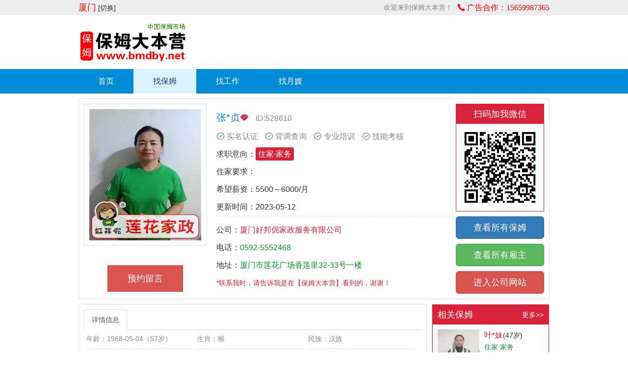

--- FILE ---
content_type: text/html; charset=utf-8
request_url: https://bm.haobangni.com/pc/baomudetails?id=528610
body_size: 6357
content:
<!DOCTYPE html>
<html lang="zh-cn">
<head>
    <meta charset="utf-8" />
    <meta name="applicable-device" content="pc">
    <title>厦门保姆528610找住家·家务，现住地址：龙虎山路_厦门找保姆,厦门做保姆上厦门保姆网_厦门保姆大本营</title>
    <meta name="Description" content="" />
    <meta name="Keywords" content="" />
    <link rel="stylesheet" href="https://at.alicdn.com/t/font_1267129_wp664f1d4fc.css">
    <link rel="stylesheet" href="/css/bootstrap.min.css" />
    <link rel="stylesheet" href="/css/swiper.min.css" />
    <link rel="stylesheet" href="/css/common.css?v=a-RBz8wdilolPNAZpXwrwct_BbKpxEz2EUGI04XdNj4" />
    <link rel="stylesheet" href="/css/site.css?v=xAJx8ZfJuEkxLKVupnM-3VHN42Frp3HvrCKWSWeRQIk" />
    <link rel="stylesheet" href="/css/viewer.css?v=YM0BAEldE5vsYXSglPNuAfFJBH4ZRt3WA9tKpEfmDCo" />
    <script src="/js/jquery.min.js"></script>
    <script src="/js/jquery.lazyload.min.js"></script>
    <script src="/js/swiper.min.js?v=IucbOQPj6itT0VKzSoV5Dw5rwrjdZ5XIBZCcG2muJYM"></script>
    <script src="/js/main.js?v=4uA2RawtD_K692d8FAFpzRH3Iw52Y34U76VXTeakbkA"></script>
    <script src="/js/viewer.min.js?v=bXjTHXK8NeZuI0nfgfeNRRSgDtXaaaHV6_NT26qL5UY"></script>
    <script src="/js/bootstrap.min.js"></script>

    <script type="text/javascript">
        console.log(location.href);
        var isMobile = false;
        if (isMobile) {
            var originUrl = location.href.toLowerCase();
            if (originUrl === "https://bm.haobangni.com/") {
                location.href = "https://bm.haobangni.com/m/";
            }
            else {
                var mobileUrl = originUrl.replace("https://bm.haobangni.com/pc/", "https://bm.haobangni.com/m/");
                if (mobileUrl != originUrl) {
                    location.href = mobileUrl;
                }
            }
        }
    </script>
    <script type="text/javascript">
        $(function () {
            $("img.lazy").lazyload({ effect: "fadeIn" });
        });
    </script>
</head>
<body>
    <header>
        <div class="header-content">
            <div class="content-width">
                <div class="navbar-left header-content-left">
                    <ul>
                        <li><span>&#x53A6;&#x95E8;</span> <a href="/">[切换]</a></li>
                    </ul>
                </div>
                <div class="header-content-right">
                    <span class="text">欢迎来到保姆大本营！</span>
                    <div class="phone">
                        <span class="iconfont iconicon_phone1"> 广告合作：15659987365</span>
                    </div>
                </div>
            </div>
        </div>
        <div class="logo content-width">
            <div>
                <img src="/img/logo.png" alt="">
            </div>

            <div hbn-banner="465" class="content-width"></div>
        </div>
        <nav class="navbar navbar-blue">
            <div class="navbar-blue-padding content-width" id="bs-example-navbar-collapse-6">
                <ul class="nav navbar-nav navbar-media">
                    <li ><a href="/pc/index?cityid=150">首页</a>
                    <li  class="active"><a href="/pc/baomu?cityid=150">找保姆</a>
                    <li ><a href="/pc/guzhu?cityid=150">找工作</a>
                    <li ><a href="/pc/yuesao?cityid=150">找月嫂</a>
                </ul>
            </div>
        </nav>
    </header>
    <main role="main" class="pb-3">
        <div class="content-width margin-top10">
    <div class="bmdetail bm-border">
        <div class="oneself-info">
            <div class="head">
                <div id="viewerHeader" class="headimg">
                    <img class="img-width" src="https://image.haobangni.com/upfiles/employee/2023-05/b3aa9d0d8a2c4a7696c118dd39ff43ce_min.jpg" data-src="https://image.haobangni.com/upfiles/employee/2023-05/b3aa9d0d8a2c4a7696c118dd39ff43ce.jpg" alt="">
                </div>
                <button hbn-guestbook="true" type="button" class="btn btn-danger btn-lg btn-bm">预约留言</button>
            </div>
            <div class="data">
                <div class="border">
                    <p class="name-and-id">
                        <span class="name">&#x5F20;*&#x8D1E;<i class="iconfont iconicon_solid_service"></i></span>
                        <span class="bmid">ID:528610</span>
                    </p>
                    <p class="attestation">
                        <span><icon class="iconfont iconicon_finish1"></icon>实名认证</span>
                        <span><icon class="iconfont iconicon_finish1"></icon>背调查询</span>
                        <span><icon class="iconfont iconicon_finish1"></icon>专业培训</span>
                        <span><icon class="iconfont iconicon_finish1"></icon>技能考核</span>
                    </p>
                    <p>求职意向：<span class="tag1">&#x4F4F;&#x5BB6;&#xB7;&#x5BB6;&#x52A1;</span></p>
                    <p>住家要求：<span class="tag2"></span></p>
                    <p>希望薪资：5500&#xFF5E;6000/&#x6708;</p>
                    <p>更新时间：2023-05-12</p>
                </div>
                    <div>
                        <p>公司：<span class="tag-red">&#x53A6;&#x95E8;&#x597D;&#x90A6;&#x4F32;&#x5BB6;&#x653F;&#x670D;&#x52A1;&#x6709;&#x9650;&#x516C;&#x53F8;</span></p>
                        <p>电话：<span class="tag-green">0592-5552468</span></p>
                        <p>地址：<span class="tag-green">&#x53A6;&#x95E8;&#x5E02;&#x83B2;&#x82B1;&#x5E7F;&#x573A;&#x9999;&#x83B2;&#x91CC;32-33&#x53F7;&#x4E00;&#x697C;</span></p>
                        <p class="tag-red point-out">*联系我时，请告诉我是在【保姆大本营】看到的，谢谢！</p>
                    </div>

            </div>
            <div class="qrcode">
                <div class="qr-text">
                    <h4>扫码加我微信</h4>
                    <div class="qr-img">
                        <img class="img-width" src="https://image.haobangni.com/upfiles/sysattachment/cmp/qrcode/4a59284c1f2e4c9ebbce79f136f03dcf.jpg" alt="">
                    </div>
                </div>
                <p><a href="/pc/baomu?companyid=1" class="btn btn-primary btn-lg btn-web">查看所有保姆</a></p>
    <p><a href="/pc/guzhu?companyid=1" class="btn btn-success btn-lg btn-web">查看所有雇主</a></p>

    <p><a href="http://www.hbn.haobangni.com/" target="_blank" class="btn btn-danger btn-lg btn-web">进入公司网站</a></p>



            </div>
        </div>
    </div>
    <div class="margin-top10 detail-info overflow">
        <div class="left">
                <div class="bm-border ul-padding list-margin-bottom">
                    <ul id="myTabs" class="nav nav-tabs" role="tablist">
                        <li role="presentation" class="active"><a href="#home" aria-controls="info" role="tab" data-toggle="tab">详情信息</a></li>
                    </ul>
                    <div class="tab-content">
                        <div role="tabpanel" class="tab-pane active" id="home">
                            <ul class="tab-ul overflow">
                                <li>年龄：1968-05-04&#xFF08;57&#x5C81;&#xFF09;</li>
                                <li>生肖：&#x7334;</li>
                                <li>民族：&#x6C49;&#x65CF;</li>
                                <li>身高：156 cm</li>
                                <li>体重：60 kg</li>
                                <li>证件：</li>
                                <li>学历：&#x5C0F;&#x5B66;;</li>
                                <li>做饭口味：</li>
                                <li>主要工作：</li>
                                <li>优势技能：&#x9A91;&#x7535;&#x52A8;&#x8F66;;</li>
                            </ul>
                        </div>
                    </div>
                </div>
            <div class="bm-border ul-padding list-margin-bottom">
                <ul id="myTabs" class="nav nav-tabs" role="tablist">
                    <li role="presentation" class="active"><a href="#bmdetail" aria-controls="info" role="tab" data-toggle="tab">详情信息</a></li>
                </ul>
                <div class="tab-content" style="min-height:350px">
                    <div role="tabpanel" class="tab-pane tab-p active" id="bmdetail">
                        <p>【工作类型】住家</p><p>【保洁技能】基本家庭保洁</p><p>【烹饪技能】红烧肉，海蛎煎，炒面，炒米粉，炸鸡翅，卤肉，卤鸡爪，咸饭，水煮肉片，清蒸鱼，煎鱼，白斩鸡，白灼虾，包粽子，包饺子，煲汤。</p><p>【育儿技能】接送孩子</p><p>【其它技能】骑电动车</p><p>【工作经历】在瑞景公园的客户家做饭做卫生，客户家是楼中楼，做了1年，在华侨海景城的客户家做饭做卫生，做了2年，阿姨脾气好，性格开朗，好沟通，眼里有活。</p><p>【家庭情况】家人都在老家，阿姨可以安心工作。</p>
                    </div>
                </div>
            </div>
        </div>
        <div class="qrcode bm-border right">
            <div class="border-and-bg-primary border-and-bg-pink">
                <div class="bg-pink title">
                    <span>相关保姆</span>
                    <span class="last-tag"><a href="/pc/baomu?cityid=150&typeid=8192">更多>></a></span>
                </div>
                <ul class="relevant-bm-list">
                        <li class="overflow">
                            <a href="/pc/baomudetails?id=560119">
                                <div class="list-left pull-left">
                                    <img class="lazy" data-original="https://image.haobangni.com/upfiles/employee/2026-01/a2ac2f2aaeb24300955de5413232bc0a_min.jpg" src="https://bm.haobangni.com/img/nopic.png" alt="保姆 560119">
                                </div>
                                <div class="list-right pull-left">
                                    <p><span class="name">&#x53F6;*&#x59B9;</span>(47岁)</p>
                                    <p class="tag-green">&#x4F4F;&#x5BB6;&#xB7;&#x5BB6;&#x52A1;</p>
                                    <p>6500/&#x6708;&#x8D77;</p>
                                    <p>2026-01-19</p>
                                </div>
                            </a>
                        </li>
                        <li class="overflow">
                            <a href="/pc/baomudetails?id=560117">
                                <div class="list-left pull-left">
                                    <img class="lazy" data-original="https://image.haobangni.com/upfiles/employee/2026-01/1070c9f49e6e4fc5beb104802afbb5a1_min.jpg" src="https://bm.haobangni.com/img/nopic.png" alt="保姆 560117">
                                </div>
                                <div class="list-right pull-left">
                                    <p><span class="name">&#x9EC4;*&#x79C0;</span>(56岁)</p>
                                    <p class="tag-green">&#x4F4F;&#x5BB6;&#xB7;&#x5BB6;&#x52A1;</p>
                                    <p>6000&#xFF5E;6500/&#x6708;</p>
                                    <p>2026-01-19</p>
                                </div>
                            </a>
                        </li>
                        <li class="overflow">
                            <a href="/pc/baomudetails?id=560106">
                                <div class="list-left pull-left">
                                    <img class="lazy" data-original="https://image.haobangni.com/upfiles/employee/2026-01/adfcc813750646b0918a1bb4622fead4_min.jpg" src="https://bm.haobangni.com/img/nopic.png" alt="保姆 560106">
                                </div>
                                <div class="list-right pull-left">
                                    <p><span class="name">&#x9648;*&#x534E;</span>(57岁)</p>
                                    <p class="tag-green">&#x4F4F;&#x5BB6;&#xB7;&#x5BB6;&#x52A1;</p>
                                    <p>5500&#xFF5E;6000/&#x6708;</p>
                                    <p>2026-01-19</p>
                                </div>
                            </a>
                        </li>
                        <li class="overflow">
                            <a href="/pc/baomudetails?id=560102">
                                <div class="list-left pull-left">
                                    <img class="lazy" data-original="https://image.haobangni.com/upfiles/employee/2020-07/3dd10f9ce3a2484ca97f040624b4cfa4_min.png" src="https://bm.haobangni.com/img/nopic.png" alt="保姆 560102">
                                </div>
                                <div class="list-right pull-left">
                                    <p><span class="name">&#x9648;*&#x534E;</span>(53岁)</p>
                                    <p class="tag-green">&#x4F4F;&#x5BB6;&#xB7;&#x5BB6;&#x52A1;</p>
                                    <p>&#x9762;&#x8BAE;</p>
                                    <p>2026-01-19</p>
                                </div>
                            </a>
                        </li>
                        <li class="overflow">
                            <a href="/pc/baomudetails?id=560100">
                                <div class="list-left pull-left">
                                    <img class="lazy" data-original="https://image.haobangni.com/upfiles/employee/2026-01/23150b2118e44834a7f81691a85f297c_min.jpg" src="https://bm.haobangni.com/img/nopic.png" alt="保姆 560100">
                                </div>
                                <div class="list-right pull-left">
                                    <p><span class="name">&#x7B80;*&#x7434;</span>(48岁)</p>
                                    <p class="tag-green">&#x4F4F;&#x5BB6;&#xB7;&#x5BB6;&#x52A1;</p>
                                    <p>6000&#xFF5E;7000/&#x6708;</p>
                                    <p>2026-01-19</p>
                                </div>
                            </a>
                        </li>

                </ul>
            </div>
        </div>
    </div>
</div>
<script>
    var imgContainer = document.getElementById('workPhoto');
    if (imgContainer) {
        var viewer = new Viewer(document.getElementById('workPhoto'));
        var viewerHeader = new Viewer(document.getElementById('viewerHeader'), {
            url: "data-src"
        });
    }
    var initData = {
        brokerid: 0,
        companyid: 1 ,
        demandvalues: 1,
        dataid: 528610,
        datatypevalues: 1,
        des:"电脑端查看保姆528610张瑞贞"
    }
    initGuestBookData(initData);
    initGuestBook();
</script>


    </main>
    <footer class="border-top footer text-muted margin-top10">
        <div class="container">
            CopyRight &copy; 2008-2025 厦门好邦伲家政服务有限公司 <a target="_blank" href="https://beian.miit.gov.cn/">闽ICP备09039083号-4</a>
        </div>
    </footer>

    <!-- 弹窗 -->
    <div class="login-and-msg">
        <div class="modal fade"
             id="login"
             tabindex="-1"
             role="dialog"
             aria-labelledby="exampleModalLabel">
            <div class="modal-dialog" style="width:400px" role="document">
                <div class="modal-content">
                    <div class="modal-header overflow">
                        <button type="button"
                                class="close"
                                data-dismiss="modal"
                                aria-label="Close">
                            <span aria-hidden="true">&times;</span>
                        </button>
                        <h4 class="modal-title" id="exampleModalLabel">手机登录</h4>
                    </div>
                    <div class="modal-body">
                        <form>
                            <div class="form-group input-group-lg">
                                <input type="text" class="form-control" placeholder="手机号" id="mobile" />
                            </div>
                            <div class="form-group overflow">
                                <div class="login-code input-group-lg">
                                    <input type="text" class="form-control" placeholder="图形验证码" id="imgcode" />
                                </div>
                                <div class="login-sendcode" id="btnImgCode"></div>
                            </div>
                            <div class="form-group overflow">
                                <div class="login-code input-group-lg">
                                    <input type="text" class="form-control" placeholder="短信验证码" id="smscode" />
                                </div>
                                <div class="login-sendcode">
                                    <button type="button" class="btn btn-lg" id="btnSendSmsCode">
                                        发送验证码
                                    </button>
                                </div>
                            </div>
                        </form>
                    </div>
                    <div class="modal-footer">
                        <button id="cusLogin" type="button" class="btn btn-primary btn-lg login-btn">
                            登录
                        </button>
                    </div>
                </div>
            </div>
        </div>
        <div class="modal fade"
             id="guestbookForm"
             tabindex="-1"
             role="dialog"
             aria-labelledby="exampleModalLabel">
            <div class="modal-dialog" style="width:600px" role="document">
                <div class="modal-content">
                    <div class="modal-header">
                        <button type="button"
                                class="close"
                                data-dismiss="modal"
                                aria-label="Close">
                            <span aria-hidden="true">&times;</span>
                        </button>
                        <h4 class="modal-title" id="exampleModalLabel">预约留言</h4>
                    </div>
                    <div class="modal-body">
                        <form>
                            <div class="form-group input-group-lg">
                                <input type="text"
                                       class="form-control"
                                       id="guestbook-mobile"
                                       disabled
                                       value="" />
                            </div>
                            <div class="form-group input-group-lg">
                                <input type="text" class="form-control" id="guestbook-name" placeholder="输入您的姓名" />
                            </div>
                            <div class="form-group input-group-lg">
                                <input type="text" class="form-control" id="guestbook-addr" placeholder="输入您的地址" />
                            </div>
                            <div class="form-group">
                                <textarea id="guestbook-body" class="form-control" rows="3" placeholder="输入您的备注"></textarea>
                            </div>
                            <input id="guestbook-id" hidden="hidden" />
                        </form>
                    </div>
                    <div class="modal-footer">
                        <button id="btnSubmitGuestbook" type="button" data-loading-text="正在提交数据..." class="btn btn-primary btn-lg login-btn">
                            提交留言
                        </button>
                    </div>
                </div>
            </div>
        </div>
    </div>
    <script src="/js/site.js?v=8ZRc1sGeVrPBx4lD717BgRaQekyh78QKV9SKsdt638U"></script>
    
    <script>
        initBanner(150)
    </script>
</body>
</html>


--- FILE ---
content_type: text/css
request_url: https://bm.haobangni.com/css/common.css?v=a-RBz8wdilolPNAZpXwrwct_BbKpxEz2EUGI04XdNj4
body_size: 1389
content:
body,
ol,
ul,
h1,
h2,
h3,
h4,
h5,
h6,
p,
th,
td,
dl,
dd,
form,
fieldset,
legend,
input,
textarea,
select {
  margin: 0;
  padding: 0;
}

body,
html {
  width: 100%;
  height: 100vh;
  -webkit-overflow-scrolling: touch;
}
html{
  overflow-y: overlay;
}
body {
  color: #333;
  background: #fff;

  font: 14px "Microsoft YaHei", 微软雅黑, Arial;

  -webkit-text-size-adjust: 100%;
}

a {
  color: inherit;

  text-decoration: none;
}

a:hover {
  color: inherit;
  text-decoration: none;
}

input::-webkit-input-placeholder {
  color: #ccc !important;
}
input:-moz-placeholder {
  color: #ccc !important;
}
input::-moz-placeholder {
  color: #ccc !important;
}
input:-ms-input-placeholder {
  color: #ccc !important;
}

textarea::-webkit-input-placeholder {
  color: #ccc !important;
}
textarea:-moz-placeholder {
  color: #ccc !important;
}
textarea::-moz-placeholder {
  color: #ccc !important;
}
textarea:-ms-input-placeholder {
  color: #ccc !important;
}
textarea{
  outline: none;
}

button {
  cursor: pointer;
  outline: none;
}

em {
  font-style: normal;
}

li {
  list-style: none;
}

img {
  border: 0;

  vertical-align: middle;
}

p {
  word-wrap: break-word;
}

textarea {
  display: block;
  overflow-y: auto;

  box-sizing: border-box;
  width: 100%;
  height: 120px;
  min-height: 120px;
  padding: 12px 15px;

  color: #969799;
  border: 1px solid #ccc;
  border-radius: 5px;
  background-color: #fff;

  font: 14px "Microsoft YaHei", 微软雅黑, Arial;
  line-height: 1.5;

  resize: none;
}

.clearfix::after {
  content: "";

  display: block;
  clear: both;
}

.pull-left {
  float: left;
}

.pull-right {
  float: right;
}

.weight-700 {
  font-weight: 700;
}

.weight-500 {
  font-weight: 500;
}

.underline-normarl {
  text-decoration: underline;
}

.margin_left10px {
  margin-left: 10px;
}

.margin_left8px {
  margin-left: 8px;
}

.margin_left4px {
  margin-left: 4px;
}

.width_100 {
  width: 100px;
}

.padding {
  padding: 8px 24px 8px 16px;
}

.flex-center {
  display: flex !important;
  align-items: center !important;
  justify-content: center !important;
}

.flex-between {
  display: flex !important;
  align-items: center !important;
  justify-content: space-between !important;
}
.flex-end{
  display: flex !important;
  align-items: center !important;
  justify-content: flex-end !important;
}
.inline-flex-between {
  display: inline-flex !important;
  align-items: center !important;
  justify-content: space-between !important;
}

.inline-flex-center {
  display: inline-flex !important;
  align-items: center !important;
  justify-content: center !important;
}

.not-select {
  -webkit-user-select: none; /*webkit浏览器*/
     -moz-user-select: none; /*火狐*/
      -ms-user-select: none; /*IE10*/
          user-select: none;

   -khtml-user-select: none; /*早期浏览器*/
}
.van-ellipsis {
  overflow: hidden;
  white-space: nowrap;
  text-overflow: ellipsis;
}
.col-lg-1, .col-lg-10, .col-lg-11, .col-lg-12, .col-lg-2, .col-lg-3, .col-lg-4, .col-lg-5, .col-lg-6, .col-lg-7, .col-lg-8, .col-lg-9, .col-md-1, .col-md-10, .col-md-11, .col-md-12, .col-md-2, .col-md-3, .col-md-4, .col-md-5, .col-md-6, .col-md-7, .col-md-8, .col-md-9, .col-sm-1, .col-sm-10, .col-sm-11, .col-sm-12, .col-sm-2, .col-sm-3, .col-sm-4, .col-sm-5, .col-sm-6, .col-sm-7, .col-sm-8, .col-sm-9, .col-xs-1, .col-xs-10, .col-xs-11, .col-xs-12, .col-xs-2, .col-xs-3, .col-xs-4, .col-xs-5, .col-xs-6, .col-xs-7, .col-xs-8, .col-xs-9{
  padding: 0;
}
.row{
  margin: 0;
}

.swiper-wrapper {width: 100%;}


--- FILE ---
content_type: text/javascript
request_url: https://bm.haobangni.com/js/main.js?v=4uA2RawtD_K692d8FAFpzRH3Iw52Y34U76VXTeakbkA
body_size: 4159
content:
const NewGuid = () => {
    const s = [];
    const hexDigits = "0123456789abcdef";
    for (let i = 0; i < 36; i++) {
        s[i] = hexDigits.substr(Math.floor(Math.random() * 0x10), 1);
    }
    s[14] = "4";
    s[19] = hexDigits.substr((+s[19] & 0x3) | 0x8, 1);
    return s.join("");
};
const getLs = (name) => {
    let gResult = window.localStorage.getItem("$" + name);
    return gResult;
};
const setLs = (name, data) => {
    window.localStorage.setItem("$" + name, JSON.stringify(data));
};

let hbnclientid = "";
function initHbnClientId() {
    var g = getLs("hbnclientid");
    if (!g) {
        g = NewGuid();
        setLs("hbnclientid", g);
    }
    hbnclientid = g.replace('"', "").replace('"', "");
    console.log(hbnclientid)
}
initHbnClientId();

//
function initBanner(areaId) {
    let position = [];
    $("[hbn-banner]").each(function () {
        position.push($(this).attr("hbn-banner"));
    });
    if (position.length > 0) {
        data = JSON.stringify({
            args: {
                positionList: position,
                areaId: areaId,
            },
        });
        requestBanner(data);
    }
}
function requestBanner(data) {
    post(
        "https://api.haobangni.com/sites/sys/banner/position",
        data,
        renderBanner
    );
}
// 发送post
function post(url, data, callback) {
    $.ajax({
        url: url,
        data: data,
        type: "POST",
        processData: false,
        xhrFields: { withCredentials: true },
        contentType: "application/json",
        success: function (res) {
            callback(res);
        },
    });
}
// 成功获取
function renderBanner(res) {
    let data = res.data;
    $.each(data, function (key, value) {
        let html = "";
        let isSlide = $("[hbn-banner=" + key + "]").attr("slide") === "true";
        if (isSlide) {
            html += '<div class="swiper-container">';
            html += '<ul class="swiper-wrapper">';
            value.forEach((el) => {
                if (el.Link.length > 0) {
                    html += `<li class="swiper-slide"><a href="${el.Link}"><img class='img-width' src="${el.ImgUrl}" /></a></li>`;
                }
                else {
                    html += `<li class="swiper-slide"><img class='img-width' src="${el.ImgUrl}" /></li>`;
                }

            });
            html += "</ul>";
            html += '<div class="swiper-pagination"></div>';
            html += "</div>";
        } else {
            html += "<ul>";
            value.forEach((el) => {
                if (el.Link.length > 0) {
                    html += `<li><a href="${el.Link}"><img class='img-width' src="${el.ImgUrl}" /></a></li>`;
                }
                else {
                    html += `<li><img class='img-width' src="${el.ImgUrl}" /></li>`;
                }

            });
            html += "</ul>";
        }
        $("[hbn-banner=" + key + "]").html(html);
        initSwiper();
    });
}

function initSwiper() {
    var mySwiper = new Swiper(".swiper-container", {
        pagination: ".swiper-pagination",
        //点击圆点切换
        paginationClickable: true,
        spaceBetween: 30,
        centeredSlides: true,
        autoplay: 3000,
        autoplayDisableOnInteraction: false,
        direction: "horizontal",
        resizeReInit: true,
        lazyLoading: true,
        preloadImages: false,
        updateOnImagesReady: true,
        paginationClickable: true,
        spaceBetween: 0,
        slidesPerColumn: 1,
        speed: 600,
        loop: true,
        initialSlide: 0,
        visibilityFullFit: true,
    });
}
// 倒计时
let time = 60
function getMsgCode() {
    var btnSend = "#btnSendSmsCode";
    if (time === 0) {
        time = 60;
        $(btnSend).text("发送验证码");
        $(btnSend).attr("disabled", false)
        return;
    } else {
        time--;
        $(btnSend).text(time + 's');
        $(btnSend).attr("disabled", true)
    }
    setTimeout(function () {
        getMsgCode(btnSend);
    }, 1000);
}

// 判断是否登录
function checkLogin(companyid, demandvalues) {
    post(
        "https://api.haobangni.com/auth/unified/islogin",
        JSON.stringify({
            args: { identityType: "cus" }
        }),
        function (res) {
            isLogin = res.data.islogin;
            if (!isLogin) {
                //显示图片验证码
                $("#btnImgCode").html(getImgCode());
                $('#login').modal("show");
            } else {
                //加载今日留言
                $('#guestbookForm').modal("show");
                loadTodayGuestBook(companyid, demandvalues);
            }
        }
    );
};

// 获取图形验证码
function getImgCode() {
    let vcodeHtml = '<img src="https://api.haobangni.com//auth/unified/vcode?hbnclientid=' +
        hbnclientid + '&random=' + Math.random() + '" />'
    return vcodeHtml;
}
// 发送验证码
function sendSmsCode() {
    let mobile = $("#mobile").val();
    let imgcode = $("#imgcode").val();

    let data = JSON.stringify({
        companyid: 743,
        mobile: mobile,
        vcode: imgcode,
        hbnclientid: hbnclientid,
    });
    post("https://api.haobangni.com/auth/unified/mobilecode",
        data,
        function (res) {
            if (res.errorcode == 1) {
                alert(res.errormsg)
                time = 0;
            }
            else {
                alert("短信已提交")
            }

        }
    );
    getMsgCode("#sendMsgCode");
};
// 登录
function cusLogin() {
    let mobile = $("#mobile").val();
    let smscode = $("#smscode").val();

    let data = JSON.stringify({
        companyid: 743,
        mobile: mobile,
        smscode: smscode,
    });
    post(
        "https://api.haobangni.com/auth/unified/cuslogin",
        data,
        function (res) {
            if (res.errorcode == 1) {
                toast(res.errormsg);
            }
            else {
                $('#login').modal("hide");
                if (guestBookData.companyid && guestBookData.companyid > 0) {
                    checkLogin(guestBookData.companyid, guestBookData.demandvalues);
                }

            }
        }
    );
}

/* 
 * 留言说明
 * brokerid:经纪人
//dataid:保姆id或雇主id或月嫂ID
//companyid:公司
//demandvalues:需求(demandValues:中介1，月嫂2，家政培训4，人才应聘8，16综合服务，32招商加盟)
//datatypevalues   1保姆，2雇主
//des:保姆ID及姓名
*/
var guestBookData = {};
function initGuestBookData(initData) {
    guestBookData = initData;
    console.log(guestBookData);
}
//留言（1）初始化留言信息
function initGuestBook() {
    $(function () {
        //留言预约事件
        $("[hbn-guestbook]").click(function () {
            checkLogin(guestBookData.companyid, guestBookData.demandvalues);
        });
        //发送手机短信验证码
        $("#btnSendSmsCode").click(sendSmsCode);
        //更换图形code
        $("#btnImgCode").click(function () {
            $("#btnImgCode").html(getImgCode());
        });
        // 登录
        $("#cusLogin").click(cusLogin);
        //留言按钮
        $("#btnSubmitGuestbook").click(function () {
            $(this).button("loading").queue(function () {
                submitGuestBook()
                $(this).button('reset');
                $(this).dequeue();
            });
        })
        $("#btnSubmitGuestbook").bind("ajaxComplete", function () {
            $(this).button("reset");
        })
    });

}

//留言（2）查询今日是否有留言
function loadTodayGuestBook(companyid, demandvalues) {
    post(
        "https://api.haobangni.com/sites/common/guestbook/today",
        JSON.stringify({
            args: { companyid: companyid, demandvalues: demandvalues }
        }),
        function (res) {
            //找到今日留言信息
            if (res.data.guestbookid) {
                $("#guestbook-id").val(res.data.guestbookid);
                $("#guestbook-name").val(res.data.name);
                $("#guestbook-addr").val(res.data.addr);
                $("#guestbook-body").val(res.data.body);
                $("#guestbook-mobile").val(res.data.mobile);
            }
            else {
                //let id = $("#guestbook-id").val();
                $("#guestbook-name").val(res.extdata.name);
                $("#guestbook-addr").val(res.extdata.addr);
                $("#guestbook-mobile").val(res.extdata.mobile);
            }

            console.log(res);
        }
    );
}
//留言（3）提交留言内容
function submitGuestBook() {
    let id = $("#guestbook-id").val();
    let name = $("#guestbook-name").val();
    let addr = $("#guestbook-addr").val();
    let body = $("#guestbook-body").val();
    let mobile = $("#guestbook-mobile").val();
    var args = {
        guestbookid: id,
        companyid: guestBookData.companyid,
        brokerid: guestBookData.brokerid,
        dataid: guestBookData.dataid,
        demandvalues: guestBookData.demandvalues,
        datatypevalues: guestBookData.datatypevalues,
    }
    var data = {
        name: name,
        addr: addr,
        mobile: mobile,
        des: guestBookData.des,
        body: body
    }
    postGuestBook(args, data)

}
//留言（4）post方法
function postGuestBook(args, data) {
    post("https://api.haobangni.com/sites/common/guestbook/addorupdate",
        JSON.stringify({
            args: args,
            data: data
        }),
        function (res) {
            toast(res.errormsg);
            $('#guestbookForm').modal("hide");
        }
    );
}
function initFlyZomm() {
    $("[flyzomm]").FlyZommImg({
        rollSpeed: 200,//切换速度
        urlProperty: "src",
        miscellaneous: false,//是否显示底部辅助按钮
        closeBtn: false,//是否打开右上角关闭按钮
        imgQuality: 'thumb',//图片质量类型  thumb 缩略图  original 默认原图
        slitherCallback: function (direction, DOM) { //左滑动回调 两个参数 第一个动向 'left,firstClick,close' 第二个 当前操作DOM
            setTimeout(function () {
                // 为了一开始居中显示
                $('.fly-zoom-box-img').css('width', '100%').css('height', 'auto').css('top', 0).css('bottom', 0).css('margin', 'auto')
            }, 300)
        }
    });
}

function toast(msg) {
    alert(msg);
}




--- FILE ---
content_type: text/javascript
request_url: https://bm.haobangni.com/js/viewer.min.js?v=bXjTHXK8NeZuI0nfgfeNRRSgDtXaaaHV6_NT26qL5UY
body_size: 9602
content:
/*!
 * Viewer.js v0.3.1
 * https://github.com/fengyuanchen/viewerjs
 *
 * Copyright (c) 2015-2016 Fengyuan Chen
 * Released under the MIT license
 *
 * Date: 2016-02-02T11:35:52.542Z
 */
!function(e,t){"object"==typeof module&&"object"==typeof module.exports?module.exports=e.document?t(e,!0):function(e){if(!e.document)throw new Error("Viewer requires a window with a document");return t(e)}:t(e)}("undefined"!=typeof window?window:this,function(e,t){"use strict";function i(e){return Ae.call(e).slice(8,-1).toLowerCase()}function n(e){return"string"==typeof e}function a(e){return"number"==typeof e&&!isNaN(e)}function o(e){return"undefined"==typeof e}function r(e){return"object"==typeof e&&null!==e}function s(e){var t,i;if(!r(e))return!1;try{return t=e.constructor,i=t.prototype,t&&i&&Ce.call(i,"isPrototypeOf")}catch(n){return!1}}function l(e){return"function"===i(e)}function u(e){return Array.isArray?Array.isArray(e):"array"===i(e)}function c(e,t){return t=t>=0?t:0,Array.from?Array.from(e).slice(t):_e.call(e,t)}function d(e,t){var i=-1;return t.indexOf?t.indexOf(e):(f(t,function(t,n){return t===e?(i=n,!1):void 0}),i)}function m(e){return n(e)&&(e=e.trim?e.trim():e.replace(Le,"1")),e}function f(e,t){var i,n;if(e&&l(t))if(u(e)||a(e.length))for(n=0,i=e.length;i>n&&t.call(e,e[n],n,e)!==!1;n++);else if(r(e))for(n in e)if(e.hasOwnProperty(n)&&t.call(e,e[n],n,e)===!1)break;return e}function h(e){var t;if(arguments.length>1){if(t=c(arguments),Object.assign)return Object.assign.apply(Object,t);t.shift(),f(t,function(t){f(t,function(t,i){e[i]=t})})}return e}function v(e,t){var i=c(arguments,2);return function(){return e.apply(t,i.concat(c(arguments)))}}function g(e,t){var i=e.style;f(t,function(e,t){Ie.test(t)&&a(e)&&(e+="px"),i[t]=e})}function w(t){return e.getComputedStyle?e.getComputedStyle(t,null):t.currentStyle}function p(e,t){return e.classList?e.classList.contains(t):e.className.indexOf(t)>-1}function b(e,t){var i;if(t){if(a(e.length))return f(e,function(e){b(e,t)});if(e.classList)return e.classList.add(t);i=m(e.className),i?i.indexOf(t)<0&&(e.className=i+" "+t):e.className=t}}function y(e,t){return t?a(e.length)?f(e,function(e){y(e,t)}):e.classList?e.classList.remove(t):void(e.className.indexOf(t)>=0&&(e.className=e.className.replace(t,""))):void 0}function x(e,t,i){return a(e.length)?f(e,function(e){x(e,t,i)}):void(i?b(e,t):y(e,t))}function z(e,t){return r(e[t])?e[t]:e.dataset?e.dataset[t]:e.getAttribute("data-"+t)}function D(e,t,i){r(i)&&o(e[t])?e[t]=i:e.dataset?e.dataset[t]=i:e.setAttribute("data-"+t,i)}function E(e,t){r(e[t])?delete e[t]:e.dataset?delete e.dataset[t]:e.removeAttribute("data-"+t)}function k(e,t,i,n){var a=m(t).split(Te),o=i;return a.length>1?f(a,function(t){k(e,t,i)}):(n&&(i=function(){return I(e,t,i),o.apply(e,arguments)}),void(e.addEventListener?e.addEventListener(t,i,!1):e.attachEvent&&e.attachEvent("on"+t,i)))}function I(e,t,i){var n=m(t).split(Te);return n.length>1?f(n,function(t){I(e,t,i)}):void(e.removeEventListener?e.removeEventListener(t,i,!1):e.detachEvent&&e.detachEvent("on"+t,i))}function L(e,t){var i;return e.dispatchEvent?(l(H)?i=new H(t,{bubbles:!0,cancelable:!0}):(i=W.createEvent("Event"),i.initEvent(t,!0,!0)),e.dispatchEvent(i)):e.fireEvent?e.fireEvent("on"+t):void 0}function T(e){e.preventDefault?e.preventDefault():e.returnValue=!1}function Y(t){var i,n=t||e.event;return n.target||(n.target=n.srcElement||W),a(n.pageX)||(i=W.documentElement,n.pageX=n.clientX+(e.scrollX||i&&i.scrollLeft||0)-(i&&i.clientLeft||0),n.pageY=n.clientY+(e.scrollY||i&&i.scrollTop||0)-(i&&i.clientTop||0)),n}function F(t){var i=W.documentElement,n=t.getBoundingClientRect();return{left:n.left+(e.scrollX||i&&i.scrollLeft||0)-(i&&i.clientLeft||0),top:n.top+(e.scrollY||i&&i.scrollTop||0)-(i&&i.clientTop||0)}}function X(e){var t=e.length,i=0,n=0;return t&&(f(e,function(e){i+=e.pageX,n+=e.pageY}),i/=t,n/=t),{pageX:i,pageY:n}}function S(e,t){return e.getElementsByTagName(t)}function V(e,t){return e.getElementsByClassName?e.getElementsByClassName(t):e.querySelectorAll("."+t)}function N(e,t){return t.length?f(t,function(t){N(e,t)}):void e.appendChild(t)}function P(e){e.parentNode&&e.parentNode.removeChild(e)}function A(e){for(;e.firstChild;)e.removeChild(e.firstChild)}function C(e,t){o(e.textContent)?e.innerText=t:e.textContent=t}function _(e){return e.offsetWidth}function R(e){return n(e)?e.replace(/^.*\//,"").replace(/[\?&#].*$/,""):""}function q(e,t){var i;return e.naturalWidth?t(e.naturalWidth,e.naturalHeight):(i=W.createElement("img"),i.onload=function(){t(this.width,this.height)},void(i.src=e.src))}function M(e){var t=[],i=e.rotate,n=e.scaleX,o=e.scaleY;return a(i)&&t.push("rotate("+i+"deg)"),a(n)&&a(o)&&t.push("scale("+n+","+o+")"),t.length?t.join(" "):"none"}function B(e){switch(e){case 2:return G;case 3:return J;case 4:return Q}}function O(e,t){var i=this;i.element=e,i.options=h({},O.DEFAULTS,s(t)&&t),i.isImg=!1,i.isBuilt=!1,i.isShown=!1,i.isViewed=!1,i.isFulled=!1,i.isPlayed=!1,i.wheeling=!1,i.playing=!1,i.fading=!1,i.tooltiping=!1,i.transitioning=!1,i.action=!1,i.target=!1,i.timeout=!1,i.index=0,i.length=0,i.init()}var W=e.document,H=e.Event,j="viewer",U=j+"-fixed",Z=j+"-open",K=j+"-show",$=j+"-hide",G="viewer-hide-xs-down",J="viewer-hide-sm-down",Q="viewer-hide-md-down",ee=j+"-fade",te=j+"-in",ie=j+"-move",ne=j+"-active",ae=j+"-invisible",oe=j+"-transition",re=j+"-fullscreen",se=j+"-fullscreen-exit",le=j+"-close",ue="mousedown touchstart pointerdown MSPointerDown",ce="mousemove touchmove pointermove MSPointerMove",de="mouseup touchend touchcancel pointerup pointercancel MSPointerUp MSPointerCancel",me="wheel mousewheel DOMMouseScroll",fe="transitionend",he="load",ve="keydown",ge="click",we="resize",pe="build",be="built",ye="show",xe="shown",ze="hide",De="hidden",Ee="view",ke="viewed",Ie=/width|height|left|top|marginLeft|marginTop/,Le=/^\s+(.*)\s+$/,Te=/\s+/,Ye="undefined"!=typeof W.createElement(j).style.transition,Fe=Math.min,Xe=Math.max,Se=Math.abs,Ve=Math.sqrt,Ne=Math.round,Pe=Object.prototype,Ae=Pe.toString,Ce=Pe.hasOwnProperty,_e=Array.prototype.slice;O.prototype={constructor:O,init:function(){var e=this,t=e.options,i=e.element,n="img"===i.tagName.toLowerCase(),a=n?[i]:S(i,"img"),o=a.length,r=v(e.ready,e);z(i,j)||(D(i,j,e),o&&(l(t.build)&&k(i,pe,t.build,!0),L(i,pe)!==!1&&(Ye||(t.transition=!1),e.isImg=n,e.length=o,e.count=0,e.images=a,e.body=W.body,t.inline?(k(i,be,function(){e.view()},!0),f(a,function(e){e.complete?r():k(e,he,r,!0)})):k(i,ge,e._start=v(e.start,e)))))},ready:function(){var e=this;e.count++,e.count===e.length&&e.build()},build:function(){var e,t,i,n,a,o,r,s,u=this,c=u.options,d=u.element;u.isBuilt||(e=W.createElement("div"),e.innerHTML=O.TEMPLATE,u.parent=t=d.parentNode,u.viewer=i=V(e,"viewer-container")[0],u.canvas=V(i,"viewer-canvas")[0],u.footer=V(i,"viewer-footer")[0],u.title=r=V(i,"viewer-title")[0],u.toolbar=a=V(i,"viewer-toolbar")[0],u.navbar=o=V(i,"viewer-navbar")[0],u.button=n=V(i,"viewer-button")[0],u.tooltipBox=V(i,"viewer-tooltip")[0],u.player=V(i,"viewer-player")[0],u.list=V(i,"viewer-list")[0],b(r,c.title?B(c.title):$),b(a,c.toolbar?B(c.toolbar):$),b(o,c.navbar?B(c.navbar):$),x(n,$,!c.button),x(a.querySelectorAll("li[class*=zoom]"),ae,!c.zoomable),x(a.querySelectorAll("li[class*=flip]"),ae,!c.scalable),c.rotatable||(s=a.querySelectorAll("li[class*=rotate]"),b(s,ae),N(a,s)),c.inline?(b(n,re),g(i,{zIndex:c.zIndexInline}),"static"===w(t).position&&g(t,{position:"relative"})):(b(n,le),b(i,U),b(i,ee),b(i,$),g(i,{zIndex:c.zIndex})),t.insertBefore(i,d.nextSibling),c.inline&&(u.render(),u.bind(),u.isShown=!0),u.isBuilt=!0,l(c.built)&&k(d,be,c.built,!0),L(d,be))},unbuild:function(){var e=this;e.isBuilt&&(e.isBuilt=!1,P(e.viewer))},bind:function(){var t=this,i=t.options,n=t.element,a=t.viewer;l(i.view)&&k(n,Ee,i.view),l(i.viewed)&&k(n,ke,i.viewed),k(a,ge,t._click=v(t.click,t)),k(a,me,t._wheel=v(t.wheel,t)),k(t.canvas,ue,t._mousedown=v(t.mousedown,t)),k(W,ce,t._mousemove=v(t.mousemove,t)),k(W,de,t._mouseup=v(t.mouseup,t)),k(W,ve,t._keydown=v(t.keydown,t)),k(e,we,t._resize=v(t.resize,t))},unbind:function(){var t=this,i=t.options,n=t.element,a=t.viewer;l(i.view)&&I(n,Ee,i.view),l(i.viewed)&&I(n,ke,i.viewed),I(a,ge,t._click),I(a,me,t._wheel),I(t.canvas,ue,t._mousedown),I(W,ce,t._mousemove),I(W,de,t._mouseup),I(W,ve,t._keydown),I(e,we,t._resize)},render:function(){var e=this;e.initContainer(),e.initViewer(),e.initList(),e.renderViewer()},initContainer:function(){var t=this;t.containerData={width:e.innerWidth,height:e.innerHeight}},initViewer:function(){var e,t=this,i=t.options,n=t.parent;i.inline&&(t.parentData=e={width:Xe(n.offsetWidth,i.minWidth),height:Xe(n.offsetHeight,i.minHeight)}),(t.isFulled||!e)&&(e=t.containerData),t.viewerData=h({},e)},renderViewer:function(){var e=this;e.options.inline&&!e.isFulled&&g(e.viewer,e.viewerData)},initList:function(){var e=this,t=e.options,i=e.element,a=e.list,o=[];f(e.images,function(a,r){var s=a.src,u=a.alt||R(s),c=t.url;s&&(n(c)?c=a.getAttribute(c):l(c)&&(c=c.call(i,e)),o.push('<li><img src="'+s+'" data-action="view" data-index="'+r+'" data-original-url="'+(c||s)+'" alt="'+u+'"></li>'))}),a.innerHTML=o.join(""),f(S(a,"img"),function(t){D(t,"filled",!0),k(t,he,v(e.loadImage,e),!0)}),e.items=S(a,"li"),t.transition&&k(i,ke,function(){b(a,oe)},!0)},renderList:function(e){var t=this,i=e||t.index,n=t.items[i].offsetWidth||30,a=n+1;g(t.list,{width:a*t.length,marginLeft:(t.viewerData.width-n)/2-a*i})},resetList:function(){var e=this;A(e.list),y(e.list,oe),g({marginLeft:0})},initImage:function(e){var t=this,i=t.options,n=t.image,a=t.viewerData,o=t.footer.offsetHeight,r=a.width,s=Xe(a.height-o,o),u=t.imageData||{};q(n,function(n,a){var o,c,d=n/a,m=r,f=s;s*d>r?f=r/d:m=s*d,m=Fe(.9*m,n),f=Fe(.9*f,a),c={naturalWidth:n,naturalHeight:a,aspectRatio:d,ratio:m/n,width:m,height:f,left:(r-m)/2,top:(s-f)/2},o=h({},c),i.rotatable&&(c.rotate=u.rotate||0,o.rotate=0),i.scalable&&(c.scaleX=u.scaleX||1,c.scaleY=u.scaleY||1,o.scaleX=1,o.scaleY=1),t.imageData=c,t.initialImageData=o,l(e)&&e()})},renderImage:function(e){var t=this,i=t.image,n=t.imageData,a=M(n);g(i,{width:n.width,height:n.height,marginLeft:n.left,marginTop:n.top,WebkitTransform:a,msTransform:a,transform:a}),l(e)&&(t.transitioning?k(i,fe,e,!0):e())},resetImage:function(){var e=this;e.image&&(P(e.image),e.image=null)},start:function(e){var t=this,i=Y(e),n=i.target;"img"===n.tagName.toLowerCase()&&(t.target=n,t.show())},click:function(e){var t=this,i=Y(e),n=i.target,a=z(n,"action"),o=t.imageData;switch(a){case"mix":t.isPlayed?t.stop():t.options.inline?t.isFulled?t.exit():t.full():t.hide();break;case"view":t.view(z(n,"index"));break;case"zoom-in":t.zoom(.1,!0);break;case"zoom-out":t.zoom(-.1,!0);break;case"one-to-one":t.toggle();break;case"reset":t.reset();break;case"prev":t.prev();break;case"play":t.play();break;case"next":t.next();break;case"rotate-left":t.rotate(-90);break;case"rotate-right":t.rotate(90);break;case"flip-horizontal":t.scaleX(-o.scaleX||-1);break;case"flip-vertical":t.scaleY(-o.scaleY||-1);break;default:t.isPlayed&&t.stop()}},load:function(){var e=this,t=e.options,i=e.image,n=e.viewerData;e.timeout&&(clearTimeout(e.timeout),e.timeout=!1),y(i,ae),i.style.cssText="width:0;height:0;margin-left:"+n.width/2+"px;margin-top:"+n.height/2+"px;max-width:none!important;visibility:visible;",e.initImage(function(){x(i,oe,t.transition),x(i,ie,t.movable),e.renderImage(function(){e.isViewed=!0,L(e.element,ke)})})},loadImage:function(e){var t=Y(e),i=t.target,n=i.parentNode,a=n.offsetWidth||30,o=n.offsetHeight||50,r=!!z(i,"filled");q(i,function(e,t){var n=e/t,s=a,l=o;o*n>a?r?s=o*n:l=a/n:r?l=a/n:s=o*n,g(i,{width:s,height:l,marginLeft:(a-s)/2,marginTop:(o-l)/2})})},resize:function(){var e=this;e.initContainer(),e.initViewer(),e.renderViewer(),e.renderList(),e.isViewed&&e.initImage(function(){e.renderImage()}),e.isPlayed&&f(S(e.player,"img"),function(t){k(t,he,v(e.loadImage,e),!0),L(t,he)})},wheel:function(e){var t=this,i=Y(e),n=Number(t.options.zoomRatio)||.1,a=1;t.isViewed&&(T(i),t.wheeling||(t.wheeling=!0,setTimeout(function(){t.wheeling=!1},50),i.deltaY?a=i.deltaY>0?1:-1:i.wheelDelta?a=-i.wheelDelta/120:i.detail&&(a=i.detail>0?1:-1),t.zoom(-a*n,!0,i)))},keydown:function(e){var t=this,i=Y(e),n=t.options,a=i.keyCode||i.which||i.charCode;if(t.isFulled&&n.keyboard)switch(a){case 27:t.isPlayed?t.stop():n.inline?t.isFulled&&t.exit():t.hide();break;case 32:t.isPlayed&&t.stop();break;case 37:t.prev();break;case 38:T(i),t.zoom(n.zoomRatio,!0);break;case 39:t.next();break;case 40:T(i),t.zoom(-n.zoomRatio,!0);break;case 48:case 49:(i.ctrlKey||i.shiftKey)&&(T(i),t.toggle())}},mousedown:function(e){var t,i,n=this,a=n.options,o=Y(e),r=a.movable?"move":!1,s=o.touches;if(n.isViewed){if(s){if(t=s.length,t>1){if(!a.zoomable||2!==t)return;i=s[1],n.startX2=i.pageX,n.startY2=i.pageY,r="zoom"}else n.isSwitchable()&&(r="switch");i=s[0]}r&&(T(o),n.action=r,n.startX=i?i.pageX:o.pageX,n.startY=i?i.pageY:o.pageY)}},mousemove:function(e){var t,i,n=this,a=n.options,o=Y(e),r=n.action,s=n.image,l=o.touches;if(n.isViewed){if(l){if(t=l.length,t>1){if(!a.zoomable||2!==t)return;i=l[1],n.endX2=i.pageX,n.endY2=i.pageY}i=l[0]}r&&(T(o),"move"===r&&a.transition&&p(s,oe)&&y(s,oe),n.endX=i?i.pageX:o.pageX,n.endY=i?i.pageY:o.pageY,n.change(o))}},mouseup:function(e){var t=this,i=Y(e),n=t.action;n&&(T(i),"move"===n&&t.options.transition&&b(t.image,oe),t.action=!1)},show:function(){var e,t=this,i=t.options,n=t.element;return i.inline||t.transitioning?t:(t.isBuilt||t.build(),e=t.viewer,l(i.show)&&k(n,ye,i.show,!0),L(n,ye)===!1?t:(b(t.body,Z),y(e,$),k(n,xe,function(){t.view(t.target?d(t.target,c(t.images)):t.index),t.target=!1},!0),i.transition?(t.transitioning=!0,b(e,oe),_(e),k(e,fe,v(t.shown,t),!0),b(e,te)):(b(e,te),t.shown()),t))},hide:function(){var e=this,t=e.options,i=e.element,n=e.viewer;return t.inline||e.transitioning||!e.isShown?e:(l(t.hide)&&k(i,ze,t.hide,!0),L(i,ze)===!1?e:(e.isViewed&&t.transition?(e.transitioning=!0,k(e.image,fe,function(){k(n,fe,v(e.hidden,e),!0),y(n,te)},!0),e.zoomTo(0,!1,!1,!0)):(y(n,te),e.hidden()),e))},view:function(e){var t,i,n,a,o,r=this,s=r.element,l=r.title,u=r.canvas;return e=Number(e)||0,!r.isShown||r.isPlayed||0>e||e>=r.length||r.isViewed&&e===r.index?r:L(s,Ee)===!1?r:(i=r.items[e],n=S(i,"img")[0],a=z(n,"originalUrl"),o=n.getAttribute("alt"),t=W.createElement("img"),t.src=a,t.alt=o,r.image=t,r.isViewed&&y(r.items[r.index],ne),b(i,ne),r.isViewed=!1,r.index=e,r.imageData=null,b(u,ae),A(u),N(u,t),r.renderList(),A(l),k(s,ke,function(){var e=r.imageData,t=e.naturalWidth,i=e.naturalHeight;C(l,o+" ("+t+" × "+i+")")},!0),t.complete?r.load():(k(t,he,v(r.load,r),!0),r.timeout&&clearTimeout(r.timeout),r.timeout=setTimeout(function(){y(t,ae),r.timeout=!1},1e3)),r)},prev:function(){var e=this;return e.view(Xe(e.index-1,0)),e},next:function(){var e=this;return e.view(Fe(e.index+1,e.length-1)),e},move:function(e,t){var i=this,n=i.imageData;return i.moveTo(o(e)?e:n.left+Number(e),o(t)?t:n.top+Number(t)),i},moveTo:function(e,t){var i=this,n=i.imageData,r=!1;return o(t)&&(t=e),e=Number(e),t=Number(t),i.isViewed&&!i.isPlayed&&i.options.movable&&(a(e)&&(n.left=e,r=!0),a(t)&&(n.top=t,r=!0),r&&i.renderImage()),i},zoom:function(e,t,i){var n=this,a=n.imageData;return e=Number(e),e=0>e?1/(1-e):1+e,n.zoomTo(a.width*e/a.naturalWidth,t,i),n},zoomTo:function(e,t,i,n){var o,r,s,l,u=this,c=u.options,d=.01,m=100,f=u.imageData;return e=Xe(0,e),a(e)&&u.isViewed&&!u.isPlayed&&(n||c.zoomable)&&(n||(d=Xe(d,c.minZoomRatio),m=Fe(m,c.maxZoomRatio),e=Fe(Xe(e,d),m)),e>.95&&1.05>e&&(e=1),o=f.naturalWidth*e,r=f.naturalHeight*e,i?(s=F(u.viewer),l=i.touches?X(i.touches):{pageX:i.pageX,pageY:i.pageY},f.left-=(o-f.width)*((l.pageX-s.left-f.left)/f.width),f.top-=(r-f.height)*((l.pageY-s.top-f.top)/f.height)):(f.left-=(o-f.width)/2,f.top-=(r-f.height)/2),f.width=o,f.height=r,f.ratio=e,u.renderImage(),t&&u.tooltip()),u},rotate:function(e){var t=this;return t.rotateTo((t.imageData.rotate||0)+Number(e)),t},rotateTo:function(e){var t=this,i=t.imageData;return e=Number(e),a(e)&&t.isViewed&&!t.isPlayed&&t.options.rotatable&&(i.rotate=e,t.renderImage()),t},scale:function(e,t){var i=this,n=i.imageData,r=!1;return o(t)&&(t=e),e=Number(e),t=Number(t),i.isViewed&&!i.isPlayed&&i.options.scalable&&(a(e)&&(n.scaleX=e,r=!0),a(t)&&(n.scaleY=t,r=!0),r&&i.renderImage()),i},scaleX:function(e){var t=this;return t.scale(e,t.imageData.scaleY),t},scaleY:function(e){var t=this;return t.scale(t.imageData.scaleX,e),t},play:function(){var e,t=this,i=t.options,n=t.player,o=v(t.loadImage,t),r=[],s=0,l=0;return!t.isShown||t.isPlayed?t:(i.fullscreen&&t.requestFullscreen(),t.isPlayed=!0,b(n,K),f(t.items,function(e,t){var a=S(e,"img")[0],u=W.createElement("img");u.src=z(a,"originalUrl"),u.alt=a.getAttribute("alt"),s++,b(u,ee),x(u,oe,i.transition),p(e,ne)&&(b(u,te),l=t),r.push(u),k(u,he,o,!0),N(n,u)}),a(i.interval)&&i.interval>0&&(e=function(){t.playing=setTimeout(function(){y(r[l],te),l++,l=s>l?l:0,b(r[l],te),e()},i.interval)},s>1&&e()),t)},stop:function(){var e=this,t=e.player;return e.isPlayed?(e.options.fullscreen&&e.exitFullscreen(),e.isPlayed=!1,clearTimeout(e.playing),y(t,K),A(t),e):e},full:function(){var e=this,t=e.options,i=e.viewer,n=e.image,a=e.list;return!e.isShown||e.isPlayed||e.isFulled||!t.inline?e:(e.isFulled=!0,b(e.body,Z),b(e.button,se),t.transition&&(y(n,oe),y(a,oe)),b(i,U),i.setAttribute("style",""),g(i,{zIndex:t.zIndex}),e.initContainer(),e.viewerData=h({},e.containerData),e.renderList(),e.initImage(function(){e.renderImage(function(){t.transition&&setTimeout(function(){b(n,oe),b(a,oe)},0)})}),e)},exit:function(){var e=this,t=e.options,i=e.viewer,n=e.image,a=e.list;return e.isFulled?(e.isFulled=!1,y(e.body,Z),y(e.button,se),t.transition&&(y(n,oe),y(a,oe)),y(i,U),g(i,{zIndex:t.zIndexInline}),e.viewerData=h({},e.parentData),e.renderViewer(),e.renderList(),e.initImage(function(){e.renderImage(function(){t.transition&&setTimeout(function(){b(n,oe),b(a,oe)},0)})}),e):e},tooltip:function(){var e=this,t=e.options,i=e.tooltipBox,n=e.imageData;return e.isViewed&&!e.isPlayed&&t.tooltip?(C(i,Ne(100*n.ratio)+"%"),e.tooltiping?clearTimeout(e.tooltiping):t.transition?(e.fading&&L(i,fe),b(i,K),b(i,ee),b(i,oe),_(i),b(i,te)):b(i,K),e.tooltiping=setTimeout(function(){t.transition?(k(i,fe,function(){y(i,K),y(i,ee),y(i,oe),e.fading=!1},!0),y(i,te),e.fading=!0):y(i,K),e.tooltiping=!1},1e3),e):e},toggle:function(){var e=this;return 1===e.imageData.ratio?e.zoomTo(e.initialImageData.ratio,!0):e.zoomTo(1,!0),e},reset:function(){var e=this;return e.isViewed&&!e.isPlayed&&(e.imageData=h({},e.initialImageData),e.renderImage()),e},update:function(){var e,t=this,i=[];return t.isImg&&!t.element.parentNode?t.destroy():(t.length=t.images.length,t.isBuilt&&(f(t.items,function(e,n){var a=S(e,"img")[0],o=t.images[n];o?o.src!==a.src&&i.push(n):i.push(n)}),g(t.list,{width:"auto"}),t.initList(),t.isShown&&(t.length?t.isViewed&&(e=d(t.index,i),e>=0?(t.isViewed=!1,t.view(Xe(t.index-(e+1),0))):b(t.items[t.index],ne)):(t.image=null,t.isViewed=!1,t.index=0,t.imageData=null,A(t.canvas),A(t.title)))),t)},destroy:function(){var e=this,t=e.element;return e.options.inline?e.unbind():(e.isShown&&e.unbind(),I(t,ge,e._start)),e.unbuild(),E(t,j),e},shown:function(){var e=this,t=e.options,i=e.element;e.transitioning=!1,e.isFulled=!0,e.isShown=!0,e.isVisible=!0,e.render(),e.bind(),l(t.shown)&&k(i,xe,t.shown,!0),L(i,xe)},hidden:function(){var e=this,t=e.options,i=e.element;e.transitioning=!1,e.isViewed=!1,e.isFulled=!1,e.isShown=!1,e.isVisible=!1,e.unbind(),y(e.body,Z),b(e.viewer,$),e.resetList(),e.resetImage(),l(t.hidden)&&k(i,De,t.hidden,!0),L(i,De)},requestFullscreen:function(){var e=this,t=W.documentElement;!e.isFulled||W.fullscreenElement||W.mozFullScreenElement||W.webkitFullscreenElement||W.msFullscreenElement||(t.requestFullscreen?t.requestFullscreen():t.msRequestFullscreen?t.msRequestFullscreen():t.mozRequestFullScreen?t.mozRequestFullScreen():t.webkitRequestFullscreen&&t.webkitRequestFullscreen(Element.ALLOW_KEYBOARD_INPUT))},exitFullscreen:function(){var e=this;e.isFulled&&(W.exitFullscreen?W.exitFullscreen():W.msExitFullscreen?W.msExitFullscreen():W.mozCancelFullScreen?W.mozCancelFullScreen():W.webkitExitFullscreen&&W.webkitExitFullscreen())},change:function(e){var t=this,i=t.endX-t.startX,n=t.endY-t.startY;switch(t.action){case"move":t.move(i,n);break;case"zoom":t.zoom(function(e,t,i,n){var a=Ve(e*e+t*t),o=Ve(i*i+n*n);return(o-a)/a}(Se(t.startX-t.startX2),Se(t.startY-t.startY2),Se(t.endX-t.endX2),Se(t.endY-t.endY2)),!1,e),t.startX2=t.endX2,t.startY2=t.endY2;break;case"switch":t.action="switched",Se(i)>Se(n)&&(i>1?t.prev():-1>i&&t.next())}t.startX=t.endX,t.startY=t.endY},isSwitchable:function(){var e=this,t=e.imageData,i=e.viewerData;return t.left>=0&&t.top>=0&&t.width<=i.width&&t.height<=i.height}},O.DEFAULTS={inline:!1,button:!0,navbar:!0,title:!0,toolbar:!0,tooltip:!0,movable:!0,zoomable:!0,rotatable:!0,scalable:!0,transition:!0,fullscreen:!0,keyboard:!0,interval:5e3,minWidth:200,minHeight:100,zoomRatio:.1,minZoomRatio:.01,maxZoomRatio:100,zIndex:2015,zIndexInline:0,url:"src",build:null,built:null,show:null,shown:null,hide:null,hidden:null,view:null,viewed:null},O.TEMPLATE='<div class="viewer-container"><div class="viewer-canvas"></div><div class="viewer-footer"><div class="viewer-title"></div><ul class="viewer-toolbar"><li class="viewer-zoom-in" data-action="zoom-in"></li><li class="viewer-zoom-out" data-action="zoom-out"></li><li class="viewer-one-to-one" data-action="one-to-one"></li><li class="viewer-reset" data-action="reset"></li><li class="viewer-prev" data-action="prev"></li><li class="viewer-play" data-action="play"></li><li class="viewer-next" data-action="next"></li><li class="viewer-rotate-left" data-action="rotate-left"></li><li class="viewer-rotate-right" data-action="rotate-right"></li><li class="viewer-flip-horizontal" data-action="flip-horizontal"></li><li class="viewer-flip-vertical" data-action="flip-vertical"></li></ul><div class="viewer-navbar"><ul class="viewer-list"></ul></div></div><div class="viewer-tooltip"></div><div class="viewer-button" data-action="mix"></div><div class="viewer-player"></div></div>';var Re=e.Viewer;return O.noConflict=function(){return e.Viewer=Re,O},O.setDefaults=function(e){h(O.DEFAULTS,e)},"function"==typeof define&&define.amd&&define("viewer",[],function(){return O}),t||(e.Viewer=O),O});